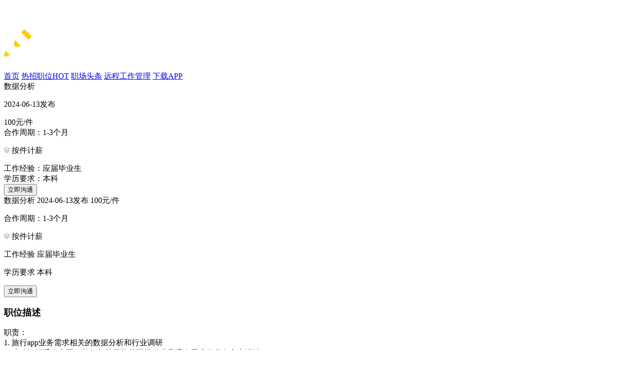

--- FILE ---
content_type: text/html; charset=utf-8
request_url: https://zjb.xmf.com/job/51104?f=w
body_size: 13600
content:
<!doctype html>
<html data-n-head-ssr>
  <head >
    <title>【数据分析 招聘】_ 天津海河教育园区瑰意琦行商贸有限公司远程工作兼职招聘 - 小蜜蜂云工作</title><meta data-n-head="ssr" charset="utf-8"><meta data-n-head="ssr" httpEquiv="X-UA-Compatible" content="IE=edge,chrome=1"><meta data-n-head="ssr" name="viewport" content="width=device-width,initial-scale=1.0,minimum-scale=1.0,maximum-scale=1.0,user-scalable=0"><meta data-n-head="ssr" name="baidu-site-verification" content="code-oMdYO6scou"><meta data-n-head="ssr" name="description" content="天津海河教育园区瑰意琦行商贸有限公司数据分析 招聘，该职位长期在招聘，远程工作，时间自由安排，完成每日工作任务即可。想要了解更多职位要求，尽在小蜜蜂云工作。"><meta data-n-head="ssr" name="keywords" content="数据分析 招聘，天津海河教育园区瑰意琦行商贸有限公司数据分析兼职招聘信息"><link data-n-head="ssr" rel="icon" type="image/x-icon" href="/favicon.ico"><script data-n-head="ssr" type="text/javascript" src="//g.alicdn.com/sd/ncpc/nc.js?t=2025120509"></script><base href="/"><link rel="preload" href="/_nuxt/d60c7cc48dbf7a7aa8be.js" as="script"><link rel="preload" href="/_nuxt/5293361757ff51bd07ba.js" as="script"><link rel="preload" href="/_nuxt/0bc4eb2ee067e1ea8c87.css" as="style"><link rel="preload" href="/_nuxt/fd0e66d2d335e5d5e13b.js" as="script"><link rel="preload" href="/_nuxt/3ab4088d6fbee7f6ba52.css" as="style"><link rel="preload" href="/_nuxt/5c3444c066e81f1f4edc.js" as="script"><link rel="preload" href="/_nuxt/60098713c339b791c00b.css" as="style"><link rel="preload" href="/_nuxt/69129a6a59f6a32457d5.js" as="script"><link rel="stylesheet" href="/_nuxt/0bc4eb2ee067e1ea8c87.css"><link rel="stylesheet" href="/_nuxt/3ab4088d6fbee7f6ba52.css"><link rel="stylesheet" href="/_nuxt/60098713c339b791c00b.css">
  </head>
  <body >
    <div data-server-rendered="true" id="__nuxt"><!----><div id="__layout"><div class="container minW" data-v-2f27b185><div class="navbar box-shadow headFixed box-shadow" data-v-a930bed2 data-v-2f27b185><div class="navbarCenter pc_navBar" data-v-a930bed2><div class="left-menu" data-v-a930bed2><span class="logo-wrap" data-v-a930bed2><a href="https://www.xmf.com/" class="el-link el-link--default is-underline" data-v-a930bed2><!----><span class="el-link--inner"><h1 data-v-a930bed2><img alt="小蜜蜂远程在线兼职平台" src="https://img.xmf.com/web/xmf-LOGO-yellow.png" class="logo" data-v-a930bed2></h1></span><!----></a></span> <div class="barMenu" data-v-a930bed2><a href="https://www.xmf.com/" class="el-link el-link--default is-underline" data-v-a930bed2><!----><span class="el-link--inner">首页</span><!----></a> <a href="https://www.xmf.com/work?f=1" class="hot el-link el-link--default is-underline" data-v-a930bed2><!----><span class="el-link--inner">热招职位<span class="hot-link" data-v-a930bed2>HOT</span></span><!----></a> <a href="https://www.xmf.com/news" class="el-link el-link--default is-underline" data-v-a930bed2><!----><span class="el-link--inner">职场头条</span><!----></a> <a href="//zjb.xmf.com" class="el-link el-link--default is-underline" data-v-a930bed2><!----><span class="el-link--inner">远程工作管理</span><!----></a> <a href="https://www.xmf.com/app" class="el-link el-link--default is-underline" data-v-a930bed2><!----><span class="el-link--inner">下载APP</span><!----></a></div></div> <!----></div> <div id="uploadResume" style="display:none;" data-v-1653801d data-v-a930bed2><div class="el-dialog__wrapper" style="display:none;" data-v-1653801d><div role="dialog" aria-modal="true" aria-label="dialog" class="el-dialog" style="margin-top:15vh;width:800px;"><div class="el-dialog__header"><span class="el-dialog__title"></span><button type="button" aria-label="Close" class="el-dialog__headerbtn"><i class="el-dialog__close el-icon el-icon-close"></i></button></div><!----><!----></div></div> <div class="el-dialog__wrapper" style="display:none;" data-v-1653801d><div role="dialog" aria-modal="true" aria-label="dialog" class="el-dialog dialog_progress" style="margin-top:15vh;width:600px;"><div class="el-dialog__header"><span class="el-dialog__title"></span><!----></div><!----><!----></div></div> <div class="el-dialog__wrapper" style="display:none;" data-v-1653801d><div role="dialog" aria-modal="true" aria-label="dialog" class="el-dialog result" style="margin-top:15vh;width:620px;"><div class="el-dialog__header"><span class="el-dialog__title"></span><!----></div><!----><!----></div></div></div></div> <div class="main nuxt-main" data-v-2f27b185><div class="closeDetail" data-v-7562f3d0 data-v-2f27b185><div class="header" data-v-7562f3d0><div class="main-header" data-v-7562f3d0><div class="
					flex
					flex--align__middle
					flex--justify__between
					font-30
				" data-v-7562f3d0><span class="color-fff flex overflow-ellipsis" data-v-7562f3d0>数据分析
					<p class="font-14 color-ccc flex--align__self m20-left" data-v-7562f3d0>
						2024-06-13发布
					</p></span> <span class="color-orange font-26 weight-500" data-v-7562f3d0>
					100元/件
				</span></div> <div class="flex flex--justify__between" data-v-7562f3d0><div class="
						font-14
						color-fff
						flex--align__self
						flex
						flex--align__middle
					" data-v-7562f3d0><span data-v-7562f3d0>
						合作周期：1-3个月
					</span> <div class="el-divider el-divider--vertical" data-v-7562f3d0 data-v-7562f3d0><!----></div> <p class="flex flex--align__middle w-type" data-v-cb42df7c data-v-7562f3d0><span style="display:;" data-v-cb42df7c><!----></span> <span class="salary-type flex flex--justify__center flex--align__middle" data-v-cb42df7c><img src="https://my.xmf.com/common/index/images/weapp/anjian.png" alt class="m4-right" style="width: 12px" data-v-cb42df7c> <span data-v-cb42df7c>按件计薪</span></span></p> <div class="el-divider el-divider--vertical" data-v-7562f3d0 data-v-7562f3d0><!----></div> <span data-v-7562f3d0>
						工作经验：应届毕业生
					</span> <div class="el-divider el-divider--vertical" data-v-7562f3d0 data-v-7562f3d0><!----></div> <span data-v-7562f3d0>
						学历要求：本科
					</span></div> <div class="sendResume-wrap" data-v-a9c455fc data-v-7562f3d0><button type="button" class="el-button willSend el-button--default" data-v-a9c455fc><!----><!----><span>立即沟通</span></button></div></div></div></div> <div class="content mb20" data-v-7562f3d0><div class="main-content" data-v-7562f3d0><div class="left-wrap" data-v-7562f3d0><div class="main-header" data-v-7562f3d0><div class="
							font-30
							flex
							flex--align__middle
							flex--justify__between
						" data-v-7562f3d0><span class="color-333 overflow-ellipsis" data-v-7562f3d0>数据分析
							<span class="color-ccc m20-left font-14" data-v-7562f3d0>
								2024-06-13发布
							</span></span> <span class="color-orange weight-500" data-v-7562f3d0>
							100元/件
						</span></div> <div class="flex flex--justify__between" data-v-7562f3d0><div class="line-height-1" data-v-7562f3d0><p class="m20-top" data-v-7562f3d0>
								合作周期：1-3个月
							</p> <p class="flex flex--align__middle m20-top" data-v-cb42df7c data-v-7562f3d0><span style="display:;" data-v-cb42df7c><!----></span> <span class="salary-type flex flex--justify__center flex--align__middle" data-v-cb42df7c><img src="https://my.xmf.com/common/index/images/weapp/anjian.png" alt class="m4-right" style="width: 12px" data-v-cb42df7c> <span data-v-cb42df7c>按件计薪</span></span></p> <p class="m20-top" data-v-7562f3d0><span data-v-7562f3d0>
									工作经验 应届毕业生
								</span> <div class="el-divider el-divider--vertical" data-v-7562f3d0 data-v-7562f3d0><!----></div> <span data-v-7562f3d0>
									学历要求 本科
								</span></p></div> <div class="sendResume-wrap flex--align__self" data-v-a9c455fc data-v-7562f3d0><button type="button" class="el-button willSend el-button--default" data-v-a9c455fc><!----><!----><span>立即沟通</span></button></div></div> <div class="right" data-v-7562f3d0></div></div> <div class="main-con" data-v-7562f3d0><h3 class="weight-600 color-333" data-v-7562f3d0>职位描述</h3> <p data-v-7562f3d0>职责：<br>1. 旅行app业务需求相关的数据分析和行业调研 <br>2. 准确把握受众意图，并与相关团队共同提供满足受众需求的业务方案设计<br>3. 整理、分析相关数据，并依据数据做出与业务相关的研究、评估和预测 整理成报告<br>4. 通过与客户的日常沟通联络，维护良好的客户关系，及时了解客户需求并给予反馈<br>要求：<br>1. 大学本科以上；<br>2. 具备基本数据分析能力，有数据分析工作经验者优先；<br>3. 具备商业洞察及分析能力：具备业务敏感性，可及时发现业务痛点，并提出解决方案；<br>4. 流利的英文听说能力，可阅读英文文件，可撰写英文文件，可提供可证明英文能力的证书者优先，留学经验者优先 会韩文优先<br>5. 可熟练掌握包括Excel、PPT等在内的办公软件的使用技能；<br>6. 具备较强沟通能力，具备演讲能力者优先；<br>7. 人际沟通能力与团队能力良好，极强的进取心与责任感，有服务意识。</p> <div class="all-btn" data-v-7562f3d0><div class="sendResume-wrap" data-v-a9c455fc data-v-7562f3d0><button type="button" class="el-button willSend el-button--default" data-v-a9c455fc><!----><!----><span>立即沟通</span></button></div> <span class="goBack" data-v-7562f3d0>返回职位列表&gt;&gt;
						</span></div></div></div> <div class="right-wrap" data-v-7562f3d0><div class="baseInfo" data-v-7562f3d0><div class="title-img" style="display: flex" data-v-7562f3d0><div style="flex-shrink: 0" data-v-7562f3d0><div class="avatar" style="width:72px;height:72px;background:#f6d743;" data-v-5acba798 data-v-7562f3d0><span style="font-size:;" data-v-5acba798>天津海河</span></div></div> <span class="title" data-v-7562f3d0><a href="/company/676018" data-v-7562f3d0>
								天津海河教育园区瑰意琦行商贸有限公司
							</a></span></div> <div class="company" data-v-7562f3d0><ul class="list-wrap" data-v-7562f3d0><li class="clearfix" style="display:;" data-v-7562f3d0><img src="https://img.xmf.com/web/icon/indutry.png" alt data-v-7562f3d0> <span data-v-7562f3d0>旅游</span></li> <li class="clearfix hoverColor" style="display:none;" data-v-7562f3d0><img src="https://img.xmf.com/web/icon/url.png" alt data-v-7562f3d0> <span data-v-7562f3d0><a target="_blank" href="" data-v-7562f3d0></a></span></li> <li class="clearfix" style="display:none;" data-v-7562f3d0><img src="https://img.xmf.com/web/icon/address.png" alt data-v-7562f3d0> <span data-v-7562f3d0></span></li></ul></div></div> <!----></div></div></div> <div class="el-dialog__wrapper" style="display:none;" data-v-02d66f90 data-v-7562f3d0><div role="dialog" aria-modal="true" aria-label="投递成功" class="el-dialog resume-success" style="margin-top:15vh;width:460px;"><div class="el-dialog__header"><span class="el-dialog__title">投递成功</span><button type="button" aria-label="Close" class="el-dialog__headerbtn"><i class="el-dialog__close el-icon el-icon-close"></i></button></div><!----><!----></div></div> <div class="el-dialog__wrapper" style="display:none;" data-v-03f62cbc data-v-7562f3d0><div role="dialog" aria-modal="true" aria-label="申请职位" class="el-dialog resume-success" style="margin-top:15vh;width:460px;"><div class="el-dialog__header"><span class="el-dialog__title">申请职位</span><button type="button" aria-label="Close" class="el-dialog__headerbtn"><i class="el-dialog__close el-icon el-icon-close"></i></button></div><!----><!----></div></div> <div class="el-dialog__wrapper" style="display:none;" data-v-23eac384 data-v-7562f3d0><div role="dialog" aria-modal="true" aria-label="添加招聘客服" class="el-dialog resume-success" style="margin-top:15vh;width:560px;"><div class="el-dialog__header"><span class="el-dialog__title">添加招聘客服</span><button type="button" aria-label="Close" class="el-dialog__headerbtn"><i class="el-dialog__close el-icon el-icon-close"></i></button></div><!----><!----></div></div></div></div> <div data-v-7074bd8c data-v-2f27b185><div class="footerbar" style="display:;" data-v-7074bd8c><div class="footertopCenter" data-v-7074bd8c><div class="list list-1" data-v-7074bd8c><div class="social-logo-grid" data-v-7074bd8c><div class="social-title" data-v-7074bd8c>社区</div> <div class="social-icons" data-v-7074bd8c><span title="微信公众号" class="social-icon-item" data-v-7074bd8c><i class="iconfont icon-weixin2kaobei" data-v-7074bd8c></i></span> <span title="微信小程序" class="social-icon-item" data-v-7074bd8c><i class="iconfont icon-xiaochengxu" data-v-7074bd8c></i></span> <span title="小蜜蜂APP" class="social-icon-item" data-v-7074bd8c><svg viewBox="0 0 24 24" fill="currentColor" xmlns="http://www.w3.org/2000/svg" class="app-icon" data-v-7074bd8c><path d="M17 1H7c-1.1 0-2 .9-2 2v18c0 1.1.9 2 2 2h10c1.1 0 2-.9 2-2V3c0-1.1-.9-2-2-2zm0 18H7V5h10v14z" data-v-7074bd8c></path></svg></span> <span title="视频号" class="social-icon-item" data-v-7074bd8c><svg viewBox="0 0 24 24" fill="currentColor" xmlns="http://www.w3.org/2000/svg" class="video-icon" data-v-7074bd8c><path d="M21 3H3c-1.1 0-2 .9-2 2v14c0 1.1.9 2 2 2h18c1.1 0 2-.9 2-2V5c0-1.1-.9-2-2-2zm0 16H3V5h18v14zM8 6v12l10-6z" data-v-7074bd8c></path></svg></span> <a href="https://www.douyin.com/user/MS4wLjABAAAA71vpbluvXhsC7Jtzc9ZXpTjwlYWid4MKV2NKaPw8bId8-4iHQceAtOkstdC3vbeq" target="_blank" rel="nofollow" title="抖音" class="social-icon-item" data-v-7074bd8c><svg viewBox="0 0 24 24" fill="currentColor" xmlns="http://www.w3.org/2000/svg" class="douyin-icon" data-v-7074bd8c><path d="M19.59 6.69a4.83 4.83 0 0 1-3.77-4.25V2h-3.45v13.67a2.89 2.89 0 0 1-5.2 1.74 2.89 2.89 0 0 1 2.31-4.64 2.93 2.93 0 0 1 .88.13V9.4a6.84 6.84 0 0 0-1-.05A6.33 6.33 0 0 0 5 20.1a6.34 6.34 0 0 0 10.86-4.43v-7a8.16 8.16 0 0 0 4.77 1.52v-3.4a4.85 4.85 0 0 1-1-.1z" data-v-7074bd8c></path></svg></a> <a href="https://weibo.com/xmfycgz" target="_blank" rel="nofollow" title="微博" class="social-icon-item" data-v-7074bd8c><i class="iconfont icon-weibo" data-v-7074bd8c></i></a> <a href="https://www.xiaohongshu.com/user/profile/62d50d1c000000001501c5d0?xsec_token=YBIz62Vil8WMR49rKaxrfebTDMWe4DPsb9GJ2ppszonrI=&xsec_source=app_share&xhsshare=CopyLink&shareRedId=ODhGNTNJNUw2NzUyOTgwNjc4OThHOko5&apptime=1764923975&share_id=44d507d26e6b4804badf14d462bbb92a" target="_blank" rel="nofollow" title="小红书" class="social-icon-item social-icon-xhs" data-v-7074bd8c><svg viewBox="0 0 24 24" fill="currentColor" xmlns="http://www.w3.org/2000/svg" class="xiaohongshu-icon" data-v-7074bd8c><text x="12" y="16" font-size="7" text-anchor="middle" fill="currentColor" font-weight="bold" data-v-7074bd8c>小红书</text></svg></a> <a href="https://www.zhihu.com/org/xiao-mi-feng-yuan-cheng-gong-zuo-39" target="_blank" rel="nofollow" title="知乎" class="social-icon-item" data-v-7074bd8c><svg viewBox="0 0 1024 1024" version="1.1" xmlns="http://www.w3.org/2000/svg" p-id="691" class="icon" style="width: 20px;height: 20px;vertical-align: middle;fill: currentColor;overflow: hidden;" data-v-7074bd8c><path d="M512 64C264.6 64 64 264.6 64 512s200.6 448 448 448 448-200.6 448-448S759.4 64 512 64z m-90.7 477.8l-0.1 1.5c-1.5 20.4-6.3 43.9-12.9 67.6l24-18.1 71 80.7c9.2 33-3.3 63.1-3.3 63.1l-95.7-111.9v-0.1c-8.9 29-20.1 57.3-33.3 84.7-22.6 45.7-55.2 54.7-89.5 57.7-34.4 3-23.3-5.3-23.3-5.3 68-55.5 78-87.8 96.8-123.1 11.9-22.3 20.4-64.3 25.3-96.8H264.1s4.8-31.2 19.2-41.7h101.6c0.6-15.3-1.3-102.8-2-131.4h-49.4c-9.2 45-41 56.7-48.1 60.1-7 3.4-23.6 7.1-21.1 0 2.6-7.1 27-46.2 43.2-110.7 16.3-64.6 63.9-62 63.9-62-12.8 22.5-22.4 73.6-22.4 73.6h159.7c10.1 0 10.6 39 10.6 39h-90.8c-0.7 22.7-2.8 83.8-5 131.4H519s12.2 15.4 12.2 41.7H421.3z m346.5 167h-87.6l-69.5 46.6-16.4-46.6h-40.1V321.5h213.6v387.3zM408.2 611s0-0.1 0 0zM624.2 705.3l56.8-38.1h45.6-0.1V364.7H596.7v302.5h14.1z" p-id="692" data-v-7074bd8c></path></svg></a></div></div> <span data-v-7074bd8c><div role="tooltip" id="el-popover-5909" aria-hidden="true" class="el-popover el-popper" style="width:50px;display:none;"><!----><div class="img" data-v-7074bd8c><img src="https://img.xmf.com/web/wx_shiph.jpg" alt="微信视频号" style="width:100%;" data-v-7074bd8c></div></div></span> <span data-v-7074bd8c><div role="tooltip" id="el-popover-7530" aria-hidden="true" class="el-popover el-popper" style="width:50px;display:none;"><!----><div class="img" data-v-7074bd8c><img src="https://img.xmf.com/web/wx-qrcode.png" alt="微信二维码" style="width:100%;" data-v-7074bd8c></div></div></span></div> <div class="list" data-v-7074bd8c><dl class="hover-color" data-v-7074bd8c><dt data-v-7074bd8c>企业服务</dt> <dd data-v-7074bd8c><a href="/work" data-v-7074bd8c>职位搜索</a></dd> <dd data-v-7074bd8c><a href="/news" data-v-7074bd8c>职场头条</a></dd> <dd data-v-7074bd8c><a href="/company/introduce" data-v-7074bd8c>关于小蜜蜂</a></dd></dl></div> <div class="list" data-v-7074bd8c><dl class="hover-color" data-v-7074bd8c><dt data-v-7074bd8c>用户帮助</dt> <dd data-v-7074bd8c><a rel="nofollow" href="/terms" data-v-7074bd8c>用户服务协议</a></dd> <dd data-v-7074bd8c><a rel="nofollow" href="/private" data-v-7074bd8c>隐私政策</a></dd></dl></div> <div class="list hover-cursor" data-v-7074bd8c><dl data-v-7074bd8c><dt data-v-7074bd8c>联系我们</dt> <dd style="margin-top: 12px" data-v-7074bd8c>
							电话：
							<span style="font-weight: bold; font-size: 18px" data-v-7074bd8c>021 63355191
							</span>
							(工作日09:00-18:00)
						</dd> <dd data-v-7074bd8c>
							邮箱：
							<a rel="nofollow" href="mailto:api@xmf.com" data-v-7074bd8c>api@xmf.com</a></dd></dl></div></div> <div class="bottom-copy" data-v-7074bd8c><a href="https://beian.miit.gov.cn/" target="_blank" data-v-7074bd8c>Copyright © 2023-2026 小蜜蜂云工作 沪ICP备19037661号-1</a> <span class="license" data-v-7074bd8c><a target="_blank" href="http://www.beian.gov.cn/portal/registerSystemInfo?recordcode=31011702008840" data-v-7074bd8c><img src="https://img.xmf.com/web/police.png" alt class="safe-img" data-v-7074bd8c>沪公网安备 31011702008840号
					</a></span> <span class="license" data-v-7074bd8c><a href="/license" data-v-7074bd8c><img src="https://img.xmf.com/web/safe.png" alt class="safe-img" data-v-7074bd8c>电子营业执照
					</a></span> <span class="license" data-v-7074bd8c><a href="/renli" data-v-7074bd8c>人力资源服务许可证</a></span></div> <div class="footerCenterBottom" data-v-7074bd8c><div class="link-list" data-v-7074bd8c><span data-v-7074bd8c>友情链接：</span> <div id="friendLink-list" class="list-span" data-v-7074bd8c><span data-v-7074bd8c><a target="_blank" rel="nofollow" href="http://www.17ce.com" data-v-7074bd8c>17ce</a></span><span data-v-7074bd8c><a target="_blank" rel="nofollow" href="http://www.yunvm.com" data-v-7074bd8c>云主机</a></span><span data-v-7074bd8c><a target="_blank" rel="nofollow" href="https://www.xmf.com/" data-v-7074bd8c>远程办公</a></span><span data-v-7074bd8c><a target="_blank" rel="nofollow" href="https://www.zssrcw.com/" data-v-7074bd8c>中山人才网</a></span><span data-v-7074bd8c><a target="_blank" rel="nofollow" href="http://www.qingzhoujob.cn" data-v-7074bd8c>青州招聘</a></span><span data-v-7074bd8c><a target="_blank" rel="nofollow" href="http://www.dingzhourencai.com" data-v-7074bd8c>定州人才网</a></span><span data-v-7074bd8c><a target="_blank" rel="nofollow" href="http://www.pjob.net" data-v-7074bd8c>印刷人才网</a></span><span data-v-7074bd8c><a target="_blank" rel="nofollow" href="http://www.jobbaidu.com" data-v-7074bd8c>惠州富海人才网</a></span><span data-v-7074bd8c><a target="_blank" rel="nofollow" href="http://www.snwork.net" data-v-7074bd8c>遂宁人才网</a></span><span data-v-7074bd8c><a target="_blank" rel="nofollow" href="http://www.sq597.com/" data-v-7074bd8c>泗洪人才网</a></span><span data-v-7074bd8c><a target="_blank" rel="nofollow" href="http://www.shundehr.com/Index.html" data-v-7074bd8c>顺德人才网</a></span><span data-v-7074bd8c><a target="_blank" rel="nofollow" href="https://www.cnzp.cn/" data-v-7074bd8c>高校人才网</a></span><span data-v-7074bd8c><a target="_blank" rel="nofollow" href="http://www.workpcb.com" data-v-7074bd8c>PCB人才网</a></span><span data-v-7074bd8c><a target="_blank" rel="nofollow" href="http://www.zph58.com" data-v-7074bd8c>招聘会信息网</a></span><span data-v-7074bd8c><a target="_blank" rel="nofollow" href="http://www.fyzpw.net" data-v-7074bd8c>富阳招聘网</a></span><span data-v-7074bd8c><a target="_blank" rel="nofollow" href="http://www.xmf.com" data-v-7074bd8c>小蜜蜂</a></span><span data-v-7074bd8c><a target="_blank" rel="nofollow" href="https://www.jyrcw.cn/" data-v-7074bd8c>江阴人才网</a></span><span data-v-7074bd8c><a target="_blank" rel="nofollow" href="http://www.5566px.com" data-v-7074bd8c>焊工培训</a></span><span data-v-7074bd8c><a target="_blank" rel="nofollow" href="http://www.rcrs.cn/" data-v-7074bd8c>人才人事网</a></span><span data-v-7074bd8c><a target="_blank" rel="nofollow" href="http://baidu.com" data-v-7074bd8c>百度</a></span><span data-v-7074bd8c><a target="_blank" rel="nofollow" href="https://rcyjw.com/" data-v-7074bd8c>人才引进网</a></span></div> <div class="show-allfriend-icon" data-v-7074bd8c><span style="display:;" data-v-7074bd8c>
							展开
							<i class="el-icon-arrow-down" data-v-7074bd8c></i></span> <span style="display:none;" data-v-7074bd8c>
							收起
							<i class="el-icon-arrow-up" data-v-7074bd8c></i></span></div></div></div></div> <div class="mobile-footbar" style="display:none;" data-v-7074bd8c><div class="footer-list" data-v-7074bd8c><div class="enterPrise-service" data-v-7074bd8c><div class="service-title" data-v-7074bd8c><span data-v-7074bd8c>企业服务</span> <span class="el-icon-arrow-right" data-v-7074bd8c></span></div> <!----></div> <div class="client-help" data-v-7074bd8c><div class="service-title" data-v-7074bd8c><span data-v-7074bd8c>用户帮助</span> <span class="el-icon-arrow-right" data-v-7074bd8c></span></div> <!----></div> <div class="footer-item btop" data-v-7074bd8c><div class="title-center" data-v-7074bd8c>联系我们</div> <div class="common-txt hot-line" data-v-7074bd8c>
						电话：<span class="txt-bold" data-v-7074bd8c>021 63355191</span>
						(工作日09:00-18:00)
					</div> <div class="common-txt service-email" style="transform: translateX(-3.3px)" data-v-7074bd8c>
						邮箱：api@xmf.com
					</div> <div class="common-txt erwema" data-v-7074bd8c><img src="https://img.xmf.com/web/wx_kf.png" alt="客服微信二维码" data-v-7074bd8c> <span data-v-7074bd8c>客服微信二维码</span></div> <div class="common-txt download" data-v-7074bd8c><img src="" alt srcset data-v-7074bd8c> <button type="button" class="el-button el-button--default" data-v-7074bd8c><!----><!----><span>下载APP</span></button></div></div></div> <div class="social-wrap btop" data-v-7074bd8c><div class="title-center" data-v-7074bd8c>官方社交</div> <div class="social-lists" data-v-7074bd8c><img alt="微信" src="https://my.xmf.com/common/index/images/weapp/index/weixin.png" class="social-img" data-v-7074bd8c> <img alt="微博" src="https://my.xmf.com/common/index/images/weapp/index/weibo.png" class="social-img" data-v-7074bd8c> <img alt="知乎" src="https://my.xmf.com/common/index/images/weapp/index/zhihu.png" class="social-img" data-v-7074bd8c></div></div> <div class="copy btop" data-v-7074bd8c><p class="author" data-v-7074bd8c>开发者：上海思源网络科技有限公司</p> <p class="version" data-v-7074bd8c>版本号：2.1.5</p> <p class="user-link" data-v-7074bd8c><a href="https://my.xmf.com/job/#/private" data-v-7074bd8c>隐私政策</a>|<a href="https://my.xmf.com/job/#/terms" data-v-7074bd8c>用户权限</a></p> <a href="https://beian.miit.gov.cn/" target="_blank" data-v-7074bd8c>Copyright © 2020-2026 小蜜蜂云工作 沪ICP备19037661号-1</a></div> <!----></div> <span data-v-7074bd8c><div role="tooltip" id="el-popover-8540" aria-hidden="true" class="el-popover el-popper" style="width:50px;display:none;"><!----><div class="img" data-v-7074bd8c><img alt="微信小程序" src="https://img.xmf.com/web/applet_ewm.png" style="width:100%;" data-v-7074bd8c></div></div></span> <div class="applet-propover" style="display:none;" data-v-7074bd8c><div class="mask-img" data-v-7074bd8c><img alt="微信小程序" src="https://img.xmf.com/web/applet_ewm.png" style="width: 100%" data-v-7074bd8c></div> <div class="mash-close el-icon-circle-close" data-v-7074bd8c></div></div> <span data-v-7074bd8c><div role="tooltip" id="el-popover-4048" aria-hidden="true" class="el-popover el-popper" style="width:150px;display:none;"><!----><div class="img" data-v-7074bd8c><img src="" alt="" style="width:100%;" data-v-7074bd8c> <h3 class="app-title" data-v-7074bd8c>小蜜蜂云工作APP</h3> <p class="app-desc" data-v-7074bd8c>一站式线上灵活用工</p></div></div></span> <span data-v-7074bd8c><div role="tooltip" id="el-popover-1620" aria-hidden="true" class="el-popover el-popper" style="width:150px;display:none;"><!----><div class="img" data-v-7074bd8c><img alt="" style="width:100%;" data-v-7074bd8c> <h3 class="app-title" data-v-7074bd8c>小蜜蜂云工作APP</h3> <p class="app-desc" data-v-7074bd8c>建议使用浏览器扫码</p></div></div></span></div> <div data-v-2f27b185><audio id="newMessageAudio"><source src="/_nuxt/9b5e784e2cea9e713abd09e6b3d7403a.mp3" type="audio/mpeg"></audio> <audio id="newCallAudio"><source src="/_nuxt/bac7a111f5864f7645b0f35fd26e39e6.wav" type="audio/wav"></audio></div> <div class="fixed-hide fixed-wrap" data-v-3b31070f data-v-2f27b185><ul class="fixed-sidebar" data-v-3b31070f><li class="wx" data-v-3b31070f><span data-v-3b31070f>客服微信</span> <img src="https://img.xmf.com/web/wx-side.png" alt="客服微信" data-v-3b31070f></li> <li class="down_more" style="display:none;" data-v-3b31070f><span data-v-3b31070f>下滑查看更多</span> <img src="https://img.xmf.com/web/slide-down.png" alt="下滑查看更多" data-v-3b31070f></li> <li class="totop isHide" style="display:;" data-v-3b31070f><span data-v-3b31070f>返回顶部</span> <img src="https://img.xmf.com/web/totop.png" alt="回到顶部" data-v-3b31070f></li></ul> <span data-v-3b31070f><div role="tooltip" id="el-popover-9817" aria-hidden="true" class="el-popover el-popper no_popper popoverWXs" style="width:undefinedpx;display:none;"><!----><div class="img" data-v-3b31070f><div class="title" data-v-3b31070f><h4 data-v-3b31070f>热招职位发布群</h4> <p style="padding-top:4px;" data-v-3b31070f>推荐岗位 实时更新</p></div> <img src="https://img.xmf.com/web/wxGroup_bg.png" alt="" style="width:100%;" data-v-3b31070f> <img src="https://www.xmf.com/static/images/QQGroup.png" alt="热招职位发布群" class="img_pic" style="width:100%;" data-v-3b31070f></div></div></span> <span data-v-3b31070f><div role="tooltip" id="el-popover-1539" aria-hidden="true" class="el-popover el-popper no_popper qq popoverWXs" style="width:undefinedpx;display:none;"><!----><div class="img" data-v-3b31070f><div class="title" data-v-3b31070f><h4 data-v-3b31070f>小蜜蜂客服</h4> <p data-v-3b31070f>QQ：1226027552</p></div> <img src="https://img.xmf.com/web/wxGroup_bg.png" alt="" style="width:100%;" data-v-3b31070f> <img src="https://www.xmf.com/static/images/QQErcode.png" alt="小蜜蜂QQ客服" class="img_pic" style="width:100%;" data-v-3b31070f></div></div></span> <span data-v-3b31070f><div role="tooltip" id="el-popover-1166" aria-hidden="true" class="el-popover el-popper no_popper popoverWXs" style="width:undefinedpx;display:none;"><!----><div class="img" data-v-3b31070f><div class="title" data-v-3b31070f><h4 data-v-3b31070f>热招职位发布群</h4> <p data-v-3b31070f>小蜜蜂QQ群</p> <p data-v-3b31070f></p></div> <img src="https://img.xmf.com/web/wxGroup_bg.png" alt="" style="width:100%;" data-v-3b31070f> <img src="https://www.xmf.com/static/images/wxGroupErcode.png" alt="小蜜蜂QQ群" class="img_pic" style="width:100%;" data-v-3b31070f></div></div></span> <span data-v-3b31070f><div role="tooltip" id="el-popover-8047" aria-hidden="true" class="el-popover el-popper no_popper popoverWXs" style="width:undefinedpx;display:none;"><!----><div class="img" data-v-3b31070f><div class="title" data-v-3b31070f><h4 data-v-3b31070f>小蜜蜂客服</h4> <p data-v-3b31070f>扫码添加</p></div> <img src="https://img.xmf.com/web/wxGroup_bg.png" alt="背景图" style="width:100%;" data-v-3b31070f> <img src="https://img.xmf.com/web/wx_kf.png" alt="小蜜蜂客服二维码" class="img_pic" style="width:100%;" data-v-3b31070f></div></div></span> <span data-v-3b31070f><div role="tooltip" id="el-popover-2195" aria-hidden="true" class="el-popover el-popper no_popper popoverWXs" style="width:undefinedpx;display:none;"><!----><div class="img" data-v-3b31070f><div class="title" data-v-3b31070f><h4 data-v-3b31070f>小蜜蜂客服</h4> <p data-v-3b31070f>扫码了解更多热招岗位</p></div> <img src="https://img.xmf.com/web/wxGroup_bg.png" alt="背景图" style="width:100%;" data-v-3b31070f> <img src="https://img.xmf.com/web/wx_kf.png" alt="小蜜蜂客服二维码" class="img_pic" style="width:100%;" data-v-3b31070f></div></div></span></div> <div class="fixed-wrap-left fixed-hide fixed-wrap-app" data-v-5f4337f9 data-v-2f27b185><div class="app-wrap" data-v-5f4337f9><span class="app-name" data-v-5f4337f9>下载<br data-v-5f4337f9>APP</span> <i class="el-icon-arrow-right icon" data-v-5f4337f9></i></div> <span data-v-5f4337f9><div role="tooltip" id="el-popover-8964" aria-hidden="true" class="el-popover el-popper app-popover" style="width:180px;display:none;"><!----><div class="img" style="text-align:center;" data-v-5f4337f9><img src="" alt="" style="width:100%;" data-v-5f4337f9> <h3 class="app-title" data-v-5f4337f9>小蜜蜂云工作APP</h3> <p class="app-desc" style="color:#648df5;font-weight:bold;" data-v-5f4337f9>
				扫码下载
			</p></div></div></span></div></div></div></div><script>window.__NUXT__=(function(a,b,c,d,e,f,g,h,i,j,k,l,m,n,o,p,q,r,s,t,u,v,w,x,y,z,A,B,C,D,E,F,G,H,I,J,K,L,M,N,O,P,Q,R,S,T,U,V,W,X,Y,Z,_,$,aa,ab,ac,ad,ae,af,ag,ah,ai,aj,ak,al,am,an,ao,ap,aq,ar,as,at,au,av,aw,ax,ay,az,aA,aB,aC,aD,aE,aF,aG,aH,aI,aJ,aK,aL,aM,aN,aO,aP,aQ,aR,aS,aT,aU,aV,aW,aX,aY,aZ,a_,a$,ba,bb,bc,bd,be,bf){return {layout:"default",data:[{baseInfo:{status:c,position:ad,positionCode:aQ,salaryType:4,salaryStart:aO,salaryEnd:aO,diplomaId:6,workYearId:p,workCycle:p,experts:[ad,"撰写研报","获取多渠道数据","留学生优先"],duty:"职责：\n1. 旅行app业务需求相关的数据分析和行业调研 \n2. 准确把握受众意图，并与相关团队共同提供满足受众需求的业务方案设计\n3. 整理、分析相关数据，并依据数据做出与业务相关的研究、评估和预测 整理成报告\n4. 通过与客户的日常沟通联络，维护良好的客户关系，及时了解客户需求并给予反馈\n要求：\n1. 大学本科以上；\n2. 具备基本数据分析能力，有数据分析工作经验者优先；\n3. 具备商业洞察及分析能力：具备业务敏感性，可及时发现业务痛点，并提出解决方案；\n4. 流利的英文听说能力，可阅读英文文件，可撰写英文文件，可提供可证明英文能力的证书者优先，留学经验者优先 会韩文优先\n5. 可熟练掌握包括Excel、PPT等在内的办公软件的使用技能；\n6. 具备较强沟通能力，具备演讲能力者优先；\n7. 人际沟通能力与团队能力良好，极强的进取心与责任感，有服务意识。",releaseDate:"2024-06-13",releaseTime:1718264386,fineType:a,memberID:676018,company:"天津海河教育园区瑰意琦行商贸有限公司",industry:"旅游",memberSizeID:c,website:b,address:b,type:b,logoImgUrl:b,userName:"燕雨飞",userSex:p,activeTime:1715796734,id:51104}}],fetch:[],error:null,state:{persist:{headHeight:70,linkMobile:"‭170 0164 8800",hotMobile:"021 63355191",loginUI:d,isFixedNav:d,hotSearch:[r,s,k,l,m,g,o],friendLink:[{title:"17ce",url:"http:\u002F\u002Fwww.17ce.com"},{title:"云主机",url:"http:\u002F\u002Fwww.yunvm.com"},{title:"远程办公",url:"https:\u002F\u002Fwww.xmf.com\u002F"},{title:"中山人才网",url:"https:\u002F\u002Fwww.zssrcw.com\u002F"},{title:"青州招聘",url:"http:\u002F\u002Fwww.qingzhoujob.cn"},{title:"定州人才网",url:"http:\u002F\u002Fwww.dingzhourencai.com"},{title:"印刷人才网",url:"http:\u002F\u002Fwww.pjob.net"},{title:"惠州富海人才网",url:"http:\u002F\u002Fwww.jobbaidu.com"},{title:"遂宁人才网",url:"http:\u002F\u002Fwww.snwork.net"},{title:"泗洪人才网",url:"http:\u002F\u002Fwww.sq597.com\u002F"},{title:"顺德人才网",url:"http:\u002F\u002Fwww.shundehr.com\u002FIndex.html"},{title:"高校人才网",url:"https:\u002F\u002Fwww.cnzp.cn\u002F"},{title:"PCB人才网",url:"http:\u002F\u002Fwww.workpcb.com"},{title:"招聘会信息网",url:"http:\u002F\u002Fwww.zph58.com"},{title:"富阳招聘网",url:"http:\u002F\u002Fwww.fyzpw.net"},{title:"小蜜蜂",url:"http:\u002F\u002Fwww.xmf.com"},{title:"江阴人才网",url:"https:\u002F\u002Fwww.jyrcw.cn\u002F"},{title:"焊工培训",url:"http:\u002F\u002Fwww.5566px.com"},{title:"人才人事网",url:"http:\u002F\u002Fwww.rcrs.cn\u002F"},{title:"百度",url:"http:\u002F\u002Fbaidu.com"},{title:"人才引进网",url:"https:\u002F\u002Frcyjw.com\u002F"}],positionClass:[{code:100000,name:"技术",tops:[{code:av,name:s},{code:ao,name:l},{code:ag,name:Z},{code:U,name:k},{code:Q,name:w}],children:[{code:100100,name:an,children:[{code:av,name:s},{code:100102,name:"C++"},{code:ao,name:l},{code:100105,name:"C语言"},{code:100106,name:"C#"},{code:100107,name:".NET"},{code:100108,name:"Hadoop"},{code:100109,name:"Python"},{code:100110,name:"Delphi"},{code:100111,name:"VB"},{code:100112,name:"Perl"},{code:100113,name:"Ruby"},{code:100114,name:"Node.js"},{code:100116,name:"Golang"},{code:100119,name:"Erlang"},{code:100121,name:"语音\u002F视频\u002F图形开发"},{code:100122,name:"数据采集"},{code:100123,name:"全栈工程师"},{code:100124,name:"GIS工程师"},{code:100199,name:an}]},{code:100200,name:x,children:[{code:100201,name:y},{code:100202,name:"Android"},{code:100203,name:"iOS"},{code:100204,name:"WP"},{code:100205,name:"移动web前端"},{code:100206,name:z},{code:100208,name:A},{code:100209,name:"U3D"},{code:100210,name:"COCOS2DX"},{code:100211,name:"UE4"},{code:100299,name:x}]},{code:100300,name:"测试",children:[{code:100301,name:"测试工程师"},{code:100302,name:"自动化测试"},{code:100303,name:"功能测试"},{code:100304,name:"性能测试"},{code:100305,name:"测试开发"},{code:100306,name:"移动端测试"},{code:100307,name:"游戏测试"},{code:100308,name:"硬件测试"},{code:100309,name:"软件测试"},{code:100310,name:"渗透测试"}]},{code:100400,name:"运维\u002F技术支持",children:[{code:100401,name:"运维工程师"},{code:100402,name:"运维开发工程师"},{code:100403,name:"网络工程师"},{code:100404,name:"系统工程师"},{code:100405,name:"IT技术支持"},{code:100406,name:"系统管理员"},{code:100407,name:"网络安全"},{code:100408,name:"系统安全"},{code:100409,name:"DBA"}]},{code:100500,name:"数据",children:[{code:100506,name:"ETL工程师"},{code:100507,name:"数据仓库"},{code:100508,name:"数据开发"},{code:100509,name:B},{code:100511,name:C},{code:100512,name:"数据架构师"}]},{code:100600,name:"项目管理",children:[{code:ag,name:Z},{code:100602,name:"项目主管"},{code:100603,name:"项目助理"},{code:100604,name:"项目专员"},{code:100605,name:"实施顾问"},{code:100606,name:"实施工程师"},{code:100607,name:"需求分析工程师"},{code:100817,name:"硬件项目经理"}]},{code:100700,name:D,children:[{code:100701,name:"技术经理"},{code:100702,name:"技术总监"},{code:100703,name:"测试经理"},{code:100704,name:"架构师"},{code:100705,name:"CTO"},{code:100706,name:"运维总监"},{code:100707,name:"技术合伙人"},{code:100799,name:D}]},{code:100800,name:"硬件开发",children:[{code:100801,name:"硬件工程师"},{code:100802,name:"嵌入式"},{code:100803,name:"自动化"},{code:100804,name:"单片机"},{code:100805,name:"电路设计"},{code:100806,name:"驱动开发"},{code:100807,name:"系统集成"},{code:100808,name:"FPGA开发"},{code:100809,name:"DSP开发"},{code:100810,name:"ARM开发"},{code:100811,name:"PCB工艺"},{code:100816,name:"射频工程师"}]},{code:100900,name:k,children:[{code:100901,name:"web前端"},{code:100902,name:A},{code:100903,name:z},{code:100904,name:y},{code:U,name:k}]},{code:101000,name:"通信",children:[{code:101001,name:"通信技术工程师"},{code:101002,name:"通信研发工程师"},{code:101003,name:"数据通信工程师"},{code:101004,name:"移动通信工程师"},{code:101005,name:"电信网络工程师"},{code:101006,name:"电信交换工程师"},{code:101007,name:"有线传输工程师"},{code:101008,name:"无线射频工程师"},{code:101009,name:"通信电源工程师"},{code:101010,name:"通信标准化工程师"},{code:101011,name:"通信项目专员"},{code:101012,name:"通信项目经理"},{code:101013,name:"核心网工程师"},{code:101014,name:"通信测试工程师"},{code:101015,name:"通信设备工程师"},{code:101016,name:"光通信工程师"},{code:101017,name:"光传输工程师"},{code:101018,name:"光网络工程师"}]},{code:101200,name:E,children:[{code:101201,name:"售前工程师"},{code:101202,name:"售后工程师"},{code:101299,name:E}]},{code:101300,name:F,children:[{code:100104,name:B},{code:100115,name:"搜索算法"},{code:100117,name:"自然语言处理"},{code:100118,name:"推荐算法"},{code:Q,name:w},{code:101301,name:"机器学习"},{code:101302,name:"深度学习"},{code:101305,name:"语音识别"},{code:101306,name:"图像识别"},{code:101307,name:"算法研究员"},{code:101308,name:"智能驾驶系统工程师"},{code:101309,name:"反欺诈\u002F风控算法"},{code:101399,name:F}]},{code:101400,name:"电子\u002F半导体",children:[{code:101401,name:"电子工程师"},{code:101402,name:"电气工程师"},{code:101403,name:"FAE"},{code:101404,name:"电气设计工程师"},{code:101405,name:"集成电路IC设计"},{code:101406,name:"IC验证工程师"}]},{code:101100,name:G,children:[{code:101101,name:G}]}]},{code:110000,name:"产品",tops:[{code:H,name:g},{code:I,name:J}],children:[{code:110100,name:g,children:[{code:H,name:g},{code:110102,name:"网页产品经理"},{code:110103,name:"移动产品经理"},{code:110104,name:"产品助理"},{code:110105,name:"数据产品经理"},{code:110106,name:"电商产品经理"},{code:110107,name:"游戏策划"},{code:110108,name:"产品专员"},{code:110109,name:"硬件产品经理"}]},{code:110300,name:K,children:[{code:I,name:J},{code:110303,name:"游戏制作人"},{code:110304,name:"产品VP"},{code:110399,name:K}]},{code:110400,name:L,children:[{code:110401,name:L}]}]},{code:120000,name:"设计",tops:[{code:M,name:o},{code:N,name:O}],children:[{code:120100,name:P,children:[{code:120101,name:"视觉设计师"},{code:120102,name:"网页设计师"},{code:120103,name:"Flash设计师"},{code:120104,name:"APP设计师"},{code:M,name:o},{code:120106,name:"平面设计师"},{code:120107,name:"3D设计师"},{code:120108,name:u},{code:120109,name:"多媒体设计师"},{code:120110,name:"原画师"},{code:120111,name:"游戏特效"},{code:120112,name:"游戏界面设计师"},{code:120113,name:"游戏场景"},{code:120114,name:"游戏角色"},{code:120115,name:"游戏动作"},{code:120116,name:"CAD设计\u002F制图"},{code:N,name:O},{code:120118,name:"包装设计"},{code:120119,name:"设计师助理"},{code:120120,name:"动画设计师"},{code:120121,name:"插画师"},{code:120122,name:"漫画师"},{code:120123,name:"人像修图师"},{code:120199,name:P}]},{code:120200,name:"交互设计",children:[{code:120201,name:"交互设计师"},{code:120202,name:"无线交互设计师"},{code:120203,name:"网页交互设计师"},{code:120204,name:"硬件交互设计师"}]},{code:120300,name:"用户研究",children:[{code:120301,name:C},{code:120302,name:"用户研究员"},{code:120303,name:"游戏数值策划"},{code:120304,name:"UX设计师"},{code:120407,name:"用户研究经理"},{code:120408,name:"用户研究总监"}]},{code:120400,name:R,children:[{code:120401,name:"设计经理\u002F主管"},{code:120402,name:"设计总监"},{code:120403,name:"视觉设计经理"},{code:120404,name:"视觉设计总监"},{code:120405,name:"交互设计经理\u002F主管"},{code:120406,name:"交互设计总监"},{code:120499,name:R}]},{code:120600,name:S,children:[{code:120601,name:"服装\u002F纺织设计"},{code:120602,name:"工业设计"},{code:120603,name:"橱柜设计"},{code:120604,name:"家具设计"},{code:120605,name:"家居设计"},{code:120606,name:"珠宝设计"},{code:120607,name:"室内设计"},{code:120608,name:"陈列设计"},{code:120611,name:"展览\u002F展示设计"},{code:120699,name:S}]},{code:120500,name:T,children:[{code:120501,name:T}]}]},{code:130000,name:e,tops:[{code:V,name:e},{code:W,name:m},{code:X,name:Y}],children:[{code:130100,name:e,children:[{code:130101,name:"用户运营"},{code:130102,name:"产品运营"},{code:130103,name:"数据运营"},{code:130104,name:"内容运营"},{code:130105,name:"活动运营"},{code:130106,name:"商家运营"},{code:130107,name:"品类运营"},{code:130108,name:"游戏运营"},{code:130109,name:"网络推广"},{code:130110,name:"网站运营"},{code:130111,name:"新媒体运营"},{code:130112,name:"社区运营"},{code:130113,name:"微信运营"},{code:130114,name:"微博运营"},{code:130115,name:"策略运营"},{code:130116,name:"线下拓展运营"},{code:130117,name:"电商运营"},{code:130118,name:"运营助理\u002F专员"},{code:130120,name:"内容审核"},{code:130121,name:"数据标注"},{code:130122,name:"直播运营"},{code:130123,name:"车辆运营"},{code:130124,name:"跨境电商运营"},{code:130125,name:"网店店长"},{code:V,name:e}]},{code:130200,name:j,children:[{code:130201,name:"副主编"},{code:130202,name:"内容编辑"},{code:W,name:m},{code:130204,name:"网站编辑"},{code:130205,name:_},{code:130206,name:$},{code:130299,name:j}]},{code:130300,name:"客服",children:[{code:130301,name:"售前咨询"},{code:130302,name:"售后咨询"},{code:130303,name:"网络客服"},{code:130304,name:"客服经理"},{code:X,name:Y},{code:130306,name:"客服主管"},{code:130308,name:"电话客服"},{code:130309,name:"咨询热线\u002F呼叫中心客服"}]},{code:130400,name:aa,children:[{code:130401,name:"主编"},{code:130402,name:"运营总监"},{code:130403,name:"COO"},{code:130404,name:"客服总监"},{code:130405,name:"运营经理\u002F主管"},{code:130499,name:aa}]},{code:130500,name:ab,children:[{code:130501,name:ab}]}]},{code:140000,name:"市场",tops:[{code:ac,name:bf}],children:[{code:140100,name:"市场\u002F营销",children:[{code:ac,name:bf},{code:140102,name:"市场策划"},{code:140103,name:"市场顾问"},{code:140104,name:"市场推广"},{code:140105,name:"SEO"},{code:140106,name:"SEM"},{code:140107,name:ae},{code:aQ,name:"商业数据分析"},{code:140109,name:"活动策划"},{code:140110,name:af},{code:140111,name:"海外市场"},{code:140113,name:"APP推广"},{code:140114,name:"选址开发"},{code:140115,name:"游戏推广"}]},{code:140200,name:i,children:[{code:140201,name:ah},{code:140202,name:ai},{code:140203,name:aj},{code:140204,name:ak},{code:140205,name:al},{code:140206,name:am},{code:140299,name:i}]},{code:140400,name:v,children:[{code:140401,name:"市场总监"},{code:140404,name:"CMO"},{code:140405,name:"公关总监"},{code:140406,name:"媒介总监"},{code:140407,name:"创意总监"},{code:140499,name:v}]},{code:140500,name:q,children:[{code:140501,name:ap},{code:140502,name:aq},{code:140503,name:ar},{code:140504,name:as},{code:140505,name:at},{code:140506,name:au},{code:140599,name:q}]},{code:140600,name:h,children:[{code:140601,name:aw},{code:140602,name:ax},{code:140603,name:u},{code:140604,name:ay},{code:140605,name:az},{code:140607,name:aA},{code:140608,name:aB},{code:140609,name:aC},{code:140610,name:aD},{code:140611,name:aE},{code:140612,name:aF},{code:140699,name:h}]},{code:140800,name:"政府事务",children:[{code:140112,name:"政府关系"},{code:140801,name:"政策研究"},{code:140802,name:"企业党建"}]},{code:140700,name:aG,children:[{code:140701,name:aG}]}]},{code:150000,name:"人事",tops:[{code:aH,name:aI},{code:aJ,name:aK},{code:aL,name:aM},{code:aN,name:n}],children:[{code:150100,name:"人力资源",children:[{code:150101,name:"人力资源主管"},{code:150102,name:"招聘"},{code:150103,name:"HRBP"},{code:aH,name:aI},{code:aJ,name:aK},{code:150106,name:"薪资福利"},{code:150107,name:"绩效考核"},{code:150108,name:"人力资源总监"},{code:150109,name:"员工关系"},{code:150110,name:"组织发展"},{code:150403,name:"人力资源经理"},{code:150406,name:"人力资源VP\u002FCHO"}]},{code:150200,name:"行政",children:[{code:150201,name:"行政专员\u002F助理"},{code:150202,name:"前台"},{code:aL,name:aM},{code:150205,name:"经理助理"},{code:150207,name:"后勤"},{code:150208,name:"商务司机"},{code:150209,name:"行政总监"},{code:150401,name:"行政经理"}]},{code:150300,name:n,children:[{code:150301,name:"会计"},{code:150302,name:"出纳"},{code:150303,name:"财务顾问"},{code:150304,name:"结算"},{code:150305,name:"税务"},{code:150306,name:"审计"},{code:150307,name:"风控"},{code:150308,name:"财务总监"},{code:150309,name:"财务主管"},{code:150310,name:"成本"},{code:aN,name:n},{code:150402,name:"财务经理"},{code:150404,name:"CFO"}]},{code:150500,name:"法务",children:[{code:150203,name:"法务专员\u002F助理"},{code:150502,name:"律师"},{code:150504,name:"法律顾问"},{code:150505,name:"法务主管"},{code:150506,name:"法务经理"},{code:150507,name:"法务总监"}]},{code:150600,name:aP,children:[{code:150601,name:aP}]}]},{code:160000,name:f,tops:[{code:aR,name:r},{code:aS,name:f},{code:aT,name:aU}],children:[{code:140300,name:f,children:[{code:140301,name:"销售专员"},{code:aR,name:r},{code:140303,name:"客户代表"},{code:140304,name:"大客户代表"},{code:140305,name:"BD经理"},{code:140306,name:ae},{code:140307,name:"渠道销售"},{code:140308,name:"代理商销售"},{code:140310,name:"电话销售"},{code:140311,name:"销售顾问"},{code:140312,name:"商品经理"},{code:140313,name:"广告销售"},{code:140314,name:af},{code:140315,name:"营销主管"},{code:140316,name:"销售工程师"},{code:140317,name:"客户经理"},{code:aS,name:f}]},{code:160100,name:aV,children:[{code:140402,name:"销售总监"},{code:140403,name:"商务总监"},{code:160101,name:"区域总监"},{code:160102,name:"城市经理"},{code:160103,name:"销售VP"},{code:160104,name:"团队经理"},{code:160199,name:aV}]},{code:160300,name:"销售行政\u002F商务",children:[{code:130119,name:"销售运营"},{code:140309,name:"销售助理"},{code:160301,name:"商务专员"},{code:aT,name:aU}]},{code:160200,name:aW,children:[{code:160201,name:aW}]}]},{code:170000,name:"媒体",tops:[{code:aX,name:j},{code:aY,name:h},{code:aZ,name:a_}],children:[{code:170100,name:a$,children:[{code:170101,name:_},{code:aX,name:j},{code:170103,name:$},{code:170104,name:"撰稿人"},{code:170105,name:"出版发行"},{code:170106,name:"校对录入"},{code:170107,name:"总编"},{code:170108,name:"自媒体"},{code:170109,name:"排版设计"},{code:170199,name:a$}]},{code:170200,name:"媒体广告",children:[{code:170201,name:aw},{code:170202,name:ax},{code:170203,name:u},{code:170204,name:ay},{code:170205,name:az},{code:170207,name:aA},{code:170208,name:aB},{code:170209,name:aC},{code:170210,name:aD},{code:170211,name:aE},{code:170212,name:aF},{code:aY,name:h}]},{code:170300,name:i,children:[{code:170301,name:ah},{code:170302,name:ak},{code:170303,name:ai},{code:170304,name:aj},{code:170305,name:al},{code:170306,name:am},{code:170399,name:i}]},{code:170400,name:"媒体会展",children:[{code:170401,name:ap},{code:170402,name:aq},{code:170403,name:ar},{code:170404,name:as},{code:170405,name:at},{code:170406,name:au},{code:170499,name:q}]},{code:170600,name:ba,children:[{code:170601,name:"导演\u002F编导"},{code:170602,name:"摄影\u002F摄像"},{code:170603,name:"视频编辑"},{code:170604,name:"音频编辑"},{code:170605,name:"经纪人"},{code:170606,name:"后期制作"},{code:170607,name:"影视制作"},{code:170608,name:"影视发行"},{code:170609,name:"影视策划"},{code:aZ,name:a_},{code:170611,name:"演员\u002F配音\u002F模特"},{code:170612,name:"化妆\u002F造型\u002F服装"},{code:170613,name:"放映管理"},{code:170614,name:"录音\u002F音效"},{code:170615,name:"制片人"},{code:170616,name:"编剧"},{code:170617,name:"艺人助理"},{code:170618,name:"统筹制片人"},{code:170619,name:"执行制片人"},{code:170620,name:"主持人\u002FDJ"},{code:170621,name:"主播助理"},{code:170622,name:"灯光师"},{code:170623,name:"剪辑师"},{code:170624,name:"影视特效"},{code:170699,name:ba}]},{code:170500,name:bb,children:[{code:170501,name:bb}]}]}],packages:{win32_ia32:{url:"https:\u002F\u002Fdl.xmf.com\u002FXMF-0.6.1.exe",md5:"0a6eb4b871b21b9ecec89c2e38c45fe7",memo:bc,type:"win32_ia32",update:c,version:bd,versionCode:be,updateTime:1635328537},darwin_x64:{url:"https:\u002F\u002Fdl.xmf.com\u002FXMF-0.6.1.dmg",md5:"79a87fd8143faf616abb748e18a2024c",memo:bc,type:"darwin_x64",update:c,version:bd,versionCode:be,updateTime:1629177421}},isShow:d,hideFixedSideBar:t,isNavBarWhite:d,isLoadHomePage:t},countryCode:{isLoadCode:d,currentCountryID:c,areaCodeList:[{countryID:c,countryName:"中国",code:"+86"}],uploadPhone:b,areaCodeMap:{}},user:{isLogin:d,token:void 0,uid:a,memberId:a,name:b,avatar:b,roles:[],changeMember:a,userLogin:b,step:a,identityType:c},permission:{powers:[]},im:{totalUnreadCount:a,totalUncheckSalary:a,totalUncheckContr:a}},serverRendered:t,routePath:"\u002Fjob\u002F51104"}}(0,"",1,false,"运营","销售","产品经理","广告","公关媒介","编辑","前端开发","PHP","文案策划","财务","UI设计师",2,"会务会展","销售经理","Java",true,"广告设计师","高端市场职位","算法工程师","移动开发","HTML5","Flash开发","JavaScript","数据挖掘","数据分析师","高端技术职位","销售技术支持","人工智能","其他技术职位",110101,110302,"产品总监","高端产品职位","其他产品职位",120105,120117,"美工","视觉设计",100120,"高端设计职位","非视觉设计","其他设计职位",100999,130199,130203,130305,"客服专员","项目经理","记者","采编","高端运营职位","其他运营职位",140101,"数据分析","商务渠道","网络营销",100601,"媒介经理","广告协调","品牌公关","媒介专员","活动策划执行","媒介策划","后端开发",100103,"会议活动销售","会议活动策划","会议活动执行","会展活动销售","会展活动策划","会展活动执行",100101,"广告创意","美术指导","策划经理","广告文案","广告制作","媒介投放","媒介合作","媒介顾问","广告审核","广告\u002F会展项目经理","其他市场职位",150104,"人事\u002FHR",150105,"培训",150204,"行政主管",150399,100,"其他职能职位",140108,140302,140399,160302,"商务经理","销售管理","其他销售职位",170102,170299,170610,"主播","采编\u002F写作\u002F出版","影视媒体","其他传媒职位","优化首页，支持企业打卡切换","0.6.1",61,"市场营销"));</script><script src="/_nuxt/d60c7cc48dbf7a7aa8be.js" defer></script><script src="/_nuxt/69129a6a59f6a32457d5.js" defer></script><script src="/_nuxt/5293361757ff51bd07ba.js" defer></script><script src="/_nuxt/fd0e66d2d335e5d5e13b.js" defer></script><script src="/_nuxt/5c3444c066e81f1f4edc.js" defer></script>
  </body>
</html>
